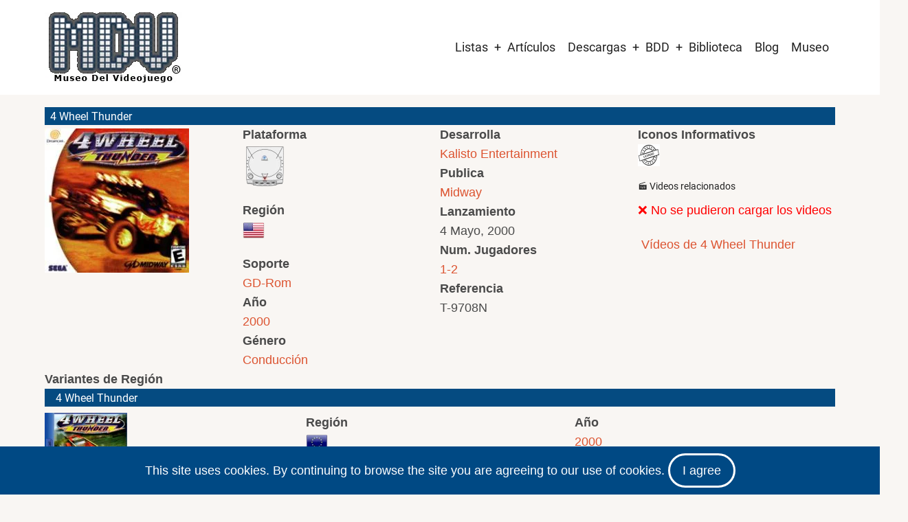

--- FILE ---
content_type: text/html; charset=utf-8
request_url: https://www.google.com/recaptcha/api2/aframe
body_size: 266
content:
<!DOCTYPE HTML><html><head><meta http-equiv="content-type" content="text/html; charset=UTF-8"></head><body><script nonce="Dtp45IOjoi4H_bw59hjDrg">/** Anti-fraud and anti-abuse applications only. See google.com/recaptcha */ try{var clients={'sodar':'https://pagead2.googlesyndication.com/pagead/sodar?'};window.addEventListener("message",function(a){try{if(a.source===window.parent){var b=JSON.parse(a.data);var c=clients[b['id']];if(c){var d=document.createElement('img');d.src=c+b['params']+'&rc='+(localStorage.getItem("rc::a")?sessionStorage.getItem("rc::b"):"");window.document.body.appendChild(d);sessionStorage.setItem("rc::e",parseInt(sessionStorage.getItem("rc::e")||0)+1);localStorage.setItem("rc::h",'1763317769096');}}}catch(b){}});window.parent.postMessage("_grecaptcha_ready", "*");}catch(b){}</script></body></html>